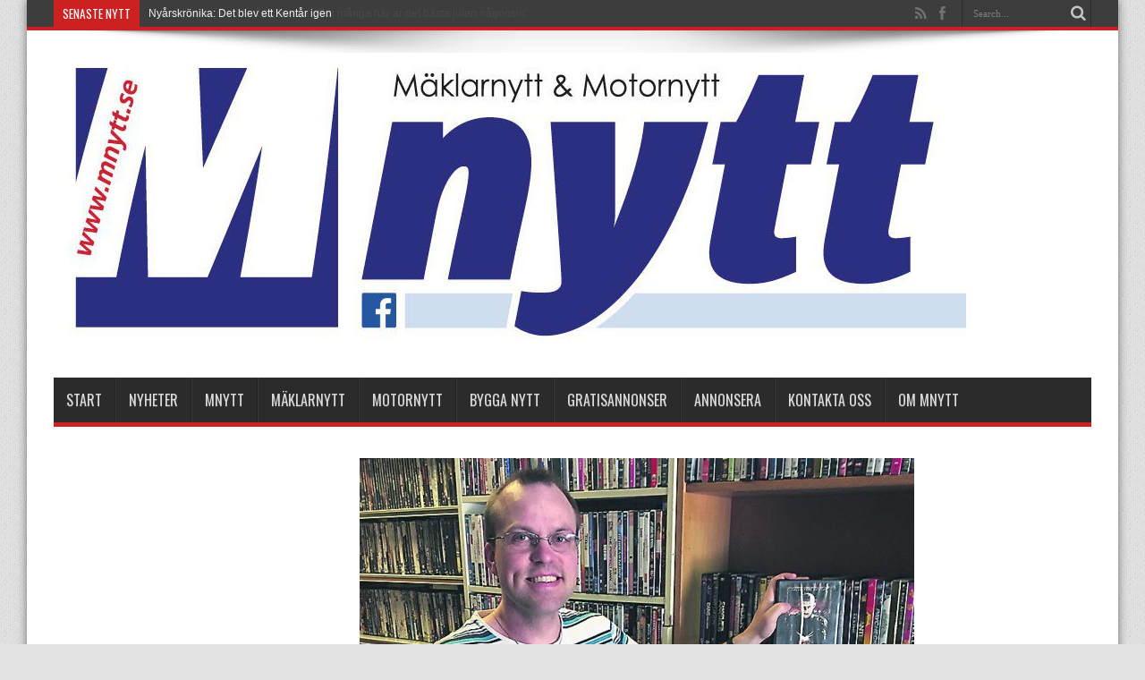

--- FILE ---
content_type: text/html; charset=UTF-8
request_url: https://mnytt.se/2016/06/16/loppishyllan-i-ny-regi/
body_size: 14233
content:
<!DOCTYPE html>
<html lang="sv-SE" prefix="og: http://ogp.me/ns#">
<head>
<meta charset="UTF-8" />
<link rel="profile" href="https://gmpg.org/xfn/11" />
<link rel="pingback" href="https://mnytt.se/xmlrpc.php" />
<meta name='robots' content='index, follow, max-image-preview:large, max-snippet:-1, max-video-preview:-1' />

	<!-- This site is optimized with the Yoast SEO plugin v21.2 - https://yoast.com/wordpress/plugins/seo/ -->
	<title>Loppishyllan i ny regi &#187; mnytt.se</title>
	<link rel="canonical" href="https://mnytt.se/2016/06/16/loppishyllan-i-ny-regi/" />
	<meta property="og:locale" content="sv_SE" />
	<meta property="og:type" content="article" />
	<meta property="og:title" content="Loppishyllan i ny regi &#187; mnytt.se" />
	<meta property="og:description" content="Henrik visar hyllvis med filmer och cd-skivor. Loppishyllan i Karlskoga har tagits över av Henrik Karlsson. Tanken är att verksamheten ska utvecklas vidare samtidigt som alla intresserade får hyra en hyllsektion för att sälja sina saker. Loppishyllan  drevs tidigare av Jan Nilsson som även ägde fastigheten där verksamheten är inrymd.  För ett tag sedan såldes ..." />
	<meta property="og:url" content="https://mnytt.se/2016/06/16/loppishyllan-i-ny-regi/" />
	<meta property="og:site_name" content="mnytt.se" />
	<meta property="article:publisher" content="https://www.facebook.com/mnytt.se/" />
	<meta property="article:published_time" content="2016-06-16T08:43:23+00:00" />
	<meta property="og:image" content="https://mnytt.se/wp-content/uploads/2017/06/IMG_4273-e1466066503431-1.jpg" />
	<meta property="og:image:width" content="786" />
	<meta property="og:image:height" content="422" />
	<meta property="og:image:type" content="image/jpeg" />
	<meta name="author" content="alex" />
	<meta name="twitter:card" content="summary_large_image" />
	<meta name="twitter:label1" content="Skriven av" />
	<meta name="twitter:data1" content="alex" />
	<meta name="twitter:label2" content="Beräknad lästid" />
	<meta name="twitter:data2" content="2 minuter" />
	<script type="application/ld+json" class="yoast-schema-graph">{"@context":"https://schema.org","@graph":[{"@type":"Article","@id":"https://mnytt.se/2016/06/16/loppishyllan-i-ny-regi/#article","isPartOf":{"@id":"https://mnytt.se/2016/06/16/loppishyllan-i-ny-regi/"},"author":{"name":"alex","@id":"https://mnytt.se/#/schema/person/79c43f0e285d4a7a1f7d47674a0eeede"},"headline":"Loppishyllan i ny regi","datePublished":"2016-06-16T08:43:23+00:00","dateModified":"2016-06-16T08:43:23+00:00","mainEntityOfPage":{"@id":"https://mnytt.se/2016/06/16/loppishyllan-i-ny-regi/"},"wordCount":426,"commentCount":0,"publisher":{"@id":"https://mnytt.se/#organization"},"image":{"@id":"https://mnytt.se/2016/06/16/loppishyllan-i-ny-regi/#primaryimage"},"thumbnailUrl":"https://mnytt.se/wp-content/uploads/2017/06/IMG_4273-e1466066503431-1.jpg","articleSection":["Loppisguiden"],"inLanguage":"sv-SE","potentialAction":[{"@type":"CommentAction","name":"Comment","target":["https://mnytt.se/2016/06/16/loppishyllan-i-ny-regi/#respond"]}]},{"@type":"WebPage","@id":"https://mnytt.se/2016/06/16/loppishyllan-i-ny-regi/","url":"https://mnytt.se/2016/06/16/loppishyllan-i-ny-regi/","name":"Loppishyllan i ny regi &#187; mnytt.se","isPartOf":{"@id":"https://mnytt.se/#website"},"primaryImageOfPage":{"@id":"https://mnytt.se/2016/06/16/loppishyllan-i-ny-regi/#primaryimage"},"image":{"@id":"https://mnytt.se/2016/06/16/loppishyllan-i-ny-regi/#primaryimage"},"thumbnailUrl":"https://mnytt.se/wp-content/uploads/2017/06/IMG_4273-e1466066503431-1.jpg","datePublished":"2016-06-16T08:43:23+00:00","dateModified":"2016-06-16T08:43:23+00:00","breadcrumb":{"@id":"https://mnytt.se/2016/06/16/loppishyllan-i-ny-regi/#breadcrumb"},"inLanguage":"sv-SE","potentialAction":[{"@type":"ReadAction","target":["https://mnytt.se/2016/06/16/loppishyllan-i-ny-regi/"]}]},{"@type":"ImageObject","inLanguage":"sv-SE","@id":"https://mnytt.se/2016/06/16/loppishyllan-i-ny-regi/#primaryimage","url":"https://mnytt.se/wp-content/uploads/2017/06/IMG_4273-e1466066503431-1.jpg","contentUrl":"https://mnytt.se/wp-content/uploads/2017/06/IMG_4273-e1466066503431-1.jpg","width":786,"height":422},{"@type":"BreadcrumbList","@id":"https://mnytt.se/2016/06/16/loppishyllan-i-ny-regi/#breadcrumb","itemListElement":[{"@type":"ListItem","position":1,"name":"Home","item":"https://mnytt.se/"},{"@type":"ListItem","position":2,"name":"Loppishyllan i ny regi"}]},{"@type":"WebSite","@id":"https://mnytt.se/#website","url":"https://mnytt.se/","name":"mnytt.se","description":"Mäklarnytt och Motornytt","publisher":{"@id":"https://mnytt.se/#organization"},"potentialAction":[{"@type":"SearchAction","target":{"@type":"EntryPoint","urlTemplate":"https://mnytt.se/?s={search_term_string}"},"query-input":"required name=search_term_string"}],"inLanguage":"sv-SE"},{"@type":"Organization","@id":"https://mnytt.se/#organization","name":"Mäklarnytt & Motornytt","url":"https://mnytt.se/","logo":{"@type":"ImageObject","inLanguage":"sv-SE","@id":"https://mnytt.se/#/schema/logo/image/","url":"https://mnytt.se/wp-content/uploads/2017/06/cropped-cropped-MNYTT_loggo61.jpg","contentUrl":"https://mnytt.se/wp-content/uploads/2017/06/cropped-cropped-MNYTT_loggo61.jpg","width":1020,"height":328,"caption":"Mäklarnytt & Motornytt"},"image":{"@id":"https://mnytt.se/#/schema/logo/image/"},"sameAs":["https://www.facebook.com/mnytt.se/"]},{"@type":"Person","@id":"https://mnytt.se/#/schema/person/79c43f0e285d4a7a1f7d47674a0eeede","name":"alex","image":{"@type":"ImageObject","inLanguage":"sv-SE","@id":"https://mnytt.se/#/schema/person/image/","url":"https://secure.gravatar.com/avatar/76de85f9ba130ca4493dc2bd4b843e63?s=96&d=mm&r=g","contentUrl":"https://secure.gravatar.com/avatar/76de85f9ba130ca4493dc2bd4b843e63?s=96&d=mm&r=g","caption":"alex"}}]}</script>
	<!-- / Yoast SEO plugin. -->


<link rel='dns-prefetch' href='//fonts.googleapis.com' />
<link rel="alternate" type="application/rss+xml" title="mnytt.se &raquo; Webbflöde" href="https://mnytt.se/feed/" />
<link rel="alternate" type="application/rss+xml" title="mnytt.se &raquo; kommentarsflöde" href="https://mnytt.se/comments/feed/" />
<link rel="alternate" type="application/rss+xml" title="mnytt.se &raquo; Loppishyllan i ny regi kommentarsflöde" href="https://mnytt.se/2016/06/16/loppishyllan-i-ny-regi/feed/" />
		<!-- This site uses the Google Analytics by ExactMetrics plugin v7.19 - Using Analytics tracking - https://www.exactmetrics.com/ -->
		<!-- Note: ExactMetrics is not currently configured on this site. The site owner needs to authenticate with Google Analytics in the ExactMetrics settings panel. -->
					<!-- No tracking code set -->
				<!-- / Google Analytics by ExactMetrics -->
		<script type="text/javascript">
window._wpemojiSettings = {"baseUrl":"https:\/\/s.w.org\/images\/core\/emoji\/14.0.0\/72x72\/","ext":".png","svgUrl":"https:\/\/s.w.org\/images\/core\/emoji\/14.0.0\/svg\/","svgExt":".svg","source":{"concatemoji":"https:\/\/mnytt.se\/wp-includes\/js\/wp-emoji-release.min.js"}};
/*! This file is auto-generated */
!function(i,n){var o,s,e;function c(e){try{var t={supportTests:e,timestamp:(new Date).valueOf()};sessionStorage.setItem(o,JSON.stringify(t))}catch(e){}}function p(e,t,n){e.clearRect(0,0,e.canvas.width,e.canvas.height),e.fillText(t,0,0);var t=new Uint32Array(e.getImageData(0,0,e.canvas.width,e.canvas.height).data),r=(e.clearRect(0,0,e.canvas.width,e.canvas.height),e.fillText(n,0,0),new Uint32Array(e.getImageData(0,0,e.canvas.width,e.canvas.height).data));return t.every(function(e,t){return e===r[t]})}function u(e,t,n){switch(t){case"flag":return n(e,"\ud83c\udff3\ufe0f\u200d\u26a7\ufe0f","\ud83c\udff3\ufe0f\u200b\u26a7\ufe0f")?!1:!n(e,"\ud83c\uddfa\ud83c\uddf3","\ud83c\uddfa\u200b\ud83c\uddf3")&&!n(e,"\ud83c\udff4\udb40\udc67\udb40\udc62\udb40\udc65\udb40\udc6e\udb40\udc67\udb40\udc7f","\ud83c\udff4\u200b\udb40\udc67\u200b\udb40\udc62\u200b\udb40\udc65\u200b\udb40\udc6e\u200b\udb40\udc67\u200b\udb40\udc7f");case"emoji":return!n(e,"\ud83e\udef1\ud83c\udffb\u200d\ud83e\udef2\ud83c\udfff","\ud83e\udef1\ud83c\udffb\u200b\ud83e\udef2\ud83c\udfff")}return!1}function f(e,t,n){var r="undefined"!=typeof WorkerGlobalScope&&self instanceof WorkerGlobalScope?new OffscreenCanvas(300,150):i.createElement("canvas"),a=r.getContext("2d",{willReadFrequently:!0}),o=(a.textBaseline="top",a.font="600 32px Arial",{});return e.forEach(function(e){o[e]=t(a,e,n)}),o}function t(e){var t=i.createElement("script");t.src=e,t.defer=!0,i.head.appendChild(t)}"undefined"!=typeof Promise&&(o="wpEmojiSettingsSupports",s=["flag","emoji"],n.supports={everything:!0,everythingExceptFlag:!0},e=new Promise(function(e){i.addEventListener("DOMContentLoaded",e,{once:!0})}),new Promise(function(t){var n=function(){try{var e=JSON.parse(sessionStorage.getItem(o));if("object"==typeof e&&"number"==typeof e.timestamp&&(new Date).valueOf()<e.timestamp+604800&&"object"==typeof e.supportTests)return e.supportTests}catch(e){}return null}();if(!n){if("undefined"!=typeof Worker&&"undefined"!=typeof OffscreenCanvas&&"undefined"!=typeof URL&&URL.createObjectURL&&"undefined"!=typeof Blob)try{var e="postMessage("+f.toString()+"("+[JSON.stringify(s),u.toString(),p.toString()].join(",")+"));",r=new Blob([e],{type:"text/javascript"}),a=new Worker(URL.createObjectURL(r),{name:"wpTestEmojiSupports"});return void(a.onmessage=function(e){c(n=e.data),a.terminate(),t(n)})}catch(e){}c(n=f(s,u,p))}t(n)}).then(function(e){for(var t in e)n.supports[t]=e[t],n.supports.everything=n.supports.everything&&n.supports[t],"flag"!==t&&(n.supports.everythingExceptFlag=n.supports.everythingExceptFlag&&n.supports[t]);n.supports.everythingExceptFlag=n.supports.everythingExceptFlag&&!n.supports.flag,n.DOMReady=!1,n.readyCallback=function(){n.DOMReady=!0}}).then(function(){return e}).then(function(){var e;n.supports.everything||(n.readyCallback(),(e=n.source||{}).concatemoji?t(e.concatemoji):e.wpemoji&&e.twemoji&&(t(e.twemoji),t(e.wpemoji)))}))}((window,document),window._wpemojiSettings);
</script>
<!-- mnytt.se is managing ads with Advanced Ads --><script id="area8-ready">
			window.advanced_ads_ready=function(e,a){a=a||"complete";var d=function(e){return"interactive"===a?"loading"!==e:"complete"===e};d(document.readyState)?e():document.addEventListener("readystatechange",(function(a){d(a.target.readyState)&&e()}),{once:"interactive"===a})},window.advanced_ads_ready_queue=window.advanced_ads_ready_queue||[];		</script>
		<style type="text/css">
img.wp-smiley,
img.emoji {
	display: inline !important;
	border: none !important;
	box-shadow: none !important;
	height: 1em !important;
	width: 1em !important;
	margin: 0 0.07em !important;
	vertical-align: -0.1em !important;
	background: none !important;
	padding: 0 !important;
}
</style>
	<link rel='stylesheet' id='wp-block-library-css' href='https://mnytt.se/wp-includes/css/dist/block-library/style.min.css' type='text/css' media='all' />
<style id='classic-theme-styles-inline-css' type='text/css'>
/*! This file is auto-generated */
.wp-block-button__link{color:#fff;background-color:#32373c;border-radius:9999px;box-shadow:none;text-decoration:none;padding:calc(.667em + 2px) calc(1.333em + 2px);font-size:1.125em}.wp-block-file__button{background:#32373c;color:#fff;text-decoration:none}
</style>
<style id='global-styles-inline-css' type='text/css'>
body{--wp--preset--color--black: #000000;--wp--preset--color--cyan-bluish-gray: #abb8c3;--wp--preset--color--white: #ffffff;--wp--preset--color--pale-pink: #f78da7;--wp--preset--color--vivid-red: #cf2e2e;--wp--preset--color--luminous-vivid-orange: #ff6900;--wp--preset--color--luminous-vivid-amber: #fcb900;--wp--preset--color--light-green-cyan: #7bdcb5;--wp--preset--color--vivid-green-cyan: #00d084;--wp--preset--color--pale-cyan-blue: #8ed1fc;--wp--preset--color--vivid-cyan-blue: #0693e3;--wp--preset--color--vivid-purple: #9b51e0;--wp--preset--gradient--vivid-cyan-blue-to-vivid-purple: linear-gradient(135deg,rgba(6,147,227,1) 0%,rgb(155,81,224) 100%);--wp--preset--gradient--light-green-cyan-to-vivid-green-cyan: linear-gradient(135deg,rgb(122,220,180) 0%,rgb(0,208,130) 100%);--wp--preset--gradient--luminous-vivid-amber-to-luminous-vivid-orange: linear-gradient(135deg,rgba(252,185,0,1) 0%,rgba(255,105,0,1) 100%);--wp--preset--gradient--luminous-vivid-orange-to-vivid-red: linear-gradient(135deg,rgba(255,105,0,1) 0%,rgb(207,46,46) 100%);--wp--preset--gradient--very-light-gray-to-cyan-bluish-gray: linear-gradient(135deg,rgb(238,238,238) 0%,rgb(169,184,195) 100%);--wp--preset--gradient--cool-to-warm-spectrum: linear-gradient(135deg,rgb(74,234,220) 0%,rgb(151,120,209) 20%,rgb(207,42,186) 40%,rgb(238,44,130) 60%,rgb(251,105,98) 80%,rgb(254,248,76) 100%);--wp--preset--gradient--blush-light-purple: linear-gradient(135deg,rgb(255,206,236) 0%,rgb(152,150,240) 100%);--wp--preset--gradient--blush-bordeaux: linear-gradient(135deg,rgb(254,205,165) 0%,rgb(254,45,45) 50%,rgb(107,0,62) 100%);--wp--preset--gradient--luminous-dusk: linear-gradient(135deg,rgb(255,203,112) 0%,rgb(199,81,192) 50%,rgb(65,88,208) 100%);--wp--preset--gradient--pale-ocean: linear-gradient(135deg,rgb(255,245,203) 0%,rgb(182,227,212) 50%,rgb(51,167,181) 100%);--wp--preset--gradient--electric-grass: linear-gradient(135deg,rgb(202,248,128) 0%,rgb(113,206,126) 100%);--wp--preset--gradient--midnight: linear-gradient(135deg,rgb(2,3,129) 0%,rgb(40,116,252) 100%);--wp--preset--font-size--small: 13px;--wp--preset--font-size--medium: 20px;--wp--preset--font-size--large: 36px;--wp--preset--font-size--x-large: 42px;--wp--preset--spacing--20: 0.44rem;--wp--preset--spacing--30: 0.67rem;--wp--preset--spacing--40: 1rem;--wp--preset--spacing--50: 1.5rem;--wp--preset--spacing--60: 2.25rem;--wp--preset--spacing--70: 3.38rem;--wp--preset--spacing--80: 5.06rem;--wp--preset--shadow--natural: 6px 6px 9px rgba(0, 0, 0, 0.2);--wp--preset--shadow--deep: 12px 12px 50px rgba(0, 0, 0, 0.4);--wp--preset--shadow--sharp: 6px 6px 0px rgba(0, 0, 0, 0.2);--wp--preset--shadow--outlined: 6px 6px 0px -3px rgba(255, 255, 255, 1), 6px 6px rgba(0, 0, 0, 1);--wp--preset--shadow--crisp: 6px 6px 0px rgba(0, 0, 0, 1);}:where(.is-layout-flex){gap: 0.5em;}:where(.is-layout-grid){gap: 0.5em;}body .is-layout-flow > .alignleft{float: left;margin-inline-start: 0;margin-inline-end: 2em;}body .is-layout-flow > .alignright{float: right;margin-inline-start: 2em;margin-inline-end: 0;}body .is-layout-flow > .aligncenter{margin-left: auto !important;margin-right: auto !important;}body .is-layout-constrained > .alignleft{float: left;margin-inline-start: 0;margin-inline-end: 2em;}body .is-layout-constrained > .alignright{float: right;margin-inline-start: 2em;margin-inline-end: 0;}body .is-layout-constrained > .aligncenter{margin-left: auto !important;margin-right: auto !important;}body .is-layout-constrained > :where(:not(.alignleft):not(.alignright):not(.alignfull)){max-width: var(--wp--style--global--content-size);margin-left: auto !important;margin-right: auto !important;}body .is-layout-constrained > .alignwide{max-width: var(--wp--style--global--wide-size);}body .is-layout-flex{display: flex;}body .is-layout-flex{flex-wrap: wrap;align-items: center;}body .is-layout-flex > *{margin: 0;}body .is-layout-grid{display: grid;}body .is-layout-grid > *{margin: 0;}:where(.wp-block-columns.is-layout-flex){gap: 2em;}:where(.wp-block-columns.is-layout-grid){gap: 2em;}:where(.wp-block-post-template.is-layout-flex){gap: 1.25em;}:where(.wp-block-post-template.is-layout-grid){gap: 1.25em;}.has-black-color{color: var(--wp--preset--color--black) !important;}.has-cyan-bluish-gray-color{color: var(--wp--preset--color--cyan-bluish-gray) !important;}.has-white-color{color: var(--wp--preset--color--white) !important;}.has-pale-pink-color{color: var(--wp--preset--color--pale-pink) !important;}.has-vivid-red-color{color: var(--wp--preset--color--vivid-red) !important;}.has-luminous-vivid-orange-color{color: var(--wp--preset--color--luminous-vivid-orange) !important;}.has-luminous-vivid-amber-color{color: var(--wp--preset--color--luminous-vivid-amber) !important;}.has-light-green-cyan-color{color: var(--wp--preset--color--light-green-cyan) !important;}.has-vivid-green-cyan-color{color: var(--wp--preset--color--vivid-green-cyan) !important;}.has-pale-cyan-blue-color{color: var(--wp--preset--color--pale-cyan-blue) !important;}.has-vivid-cyan-blue-color{color: var(--wp--preset--color--vivid-cyan-blue) !important;}.has-vivid-purple-color{color: var(--wp--preset--color--vivid-purple) !important;}.has-black-background-color{background-color: var(--wp--preset--color--black) !important;}.has-cyan-bluish-gray-background-color{background-color: var(--wp--preset--color--cyan-bluish-gray) !important;}.has-white-background-color{background-color: var(--wp--preset--color--white) !important;}.has-pale-pink-background-color{background-color: var(--wp--preset--color--pale-pink) !important;}.has-vivid-red-background-color{background-color: var(--wp--preset--color--vivid-red) !important;}.has-luminous-vivid-orange-background-color{background-color: var(--wp--preset--color--luminous-vivid-orange) !important;}.has-luminous-vivid-amber-background-color{background-color: var(--wp--preset--color--luminous-vivid-amber) !important;}.has-light-green-cyan-background-color{background-color: var(--wp--preset--color--light-green-cyan) !important;}.has-vivid-green-cyan-background-color{background-color: var(--wp--preset--color--vivid-green-cyan) !important;}.has-pale-cyan-blue-background-color{background-color: var(--wp--preset--color--pale-cyan-blue) !important;}.has-vivid-cyan-blue-background-color{background-color: var(--wp--preset--color--vivid-cyan-blue) !important;}.has-vivid-purple-background-color{background-color: var(--wp--preset--color--vivid-purple) !important;}.has-black-border-color{border-color: var(--wp--preset--color--black) !important;}.has-cyan-bluish-gray-border-color{border-color: var(--wp--preset--color--cyan-bluish-gray) !important;}.has-white-border-color{border-color: var(--wp--preset--color--white) !important;}.has-pale-pink-border-color{border-color: var(--wp--preset--color--pale-pink) !important;}.has-vivid-red-border-color{border-color: var(--wp--preset--color--vivid-red) !important;}.has-luminous-vivid-orange-border-color{border-color: var(--wp--preset--color--luminous-vivid-orange) !important;}.has-luminous-vivid-amber-border-color{border-color: var(--wp--preset--color--luminous-vivid-amber) !important;}.has-light-green-cyan-border-color{border-color: var(--wp--preset--color--light-green-cyan) !important;}.has-vivid-green-cyan-border-color{border-color: var(--wp--preset--color--vivid-green-cyan) !important;}.has-pale-cyan-blue-border-color{border-color: var(--wp--preset--color--pale-cyan-blue) !important;}.has-vivid-cyan-blue-border-color{border-color: var(--wp--preset--color--vivid-cyan-blue) !important;}.has-vivid-purple-border-color{border-color: var(--wp--preset--color--vivid-purple) !important;}.has-vivid-cyan-blue-to-vivid-purple-gradient-background{background: var(--wp--preset--gradient--vivid-cyan-blue-to-vivid-purple) !important;}.has-light-green-cyan-to-vivid-green-cyan-gradient-background{background: var(--wp--preset--gradient--light-green-cyan-to-vivid-green-cyan) !important;}.has-luminous-vivid-amber-to-luminous-vivid-orange-gradient-background{background: var(--wp--preset--gradient--luminous-vivid-amber-to-luminous-vivid-orange) !important;}.has-luminous-vivid-orange-to-vivid-red-gradient-background{background: var(--wp--preset--gradient--luminous-vivid-orange-to-vivid-red) !important;}.has-very-light-gray-to-cyan-bluish-gray-gradient-background{background: var(--wp--preset--gradient--very-light-gray-to-cyan-bluish-gray) !important;}.has-cool-to-warm-spectrum-gradient-background{background: var(--wp--preset--gradient--cool-to-warm-spectrum) !important;}.has-blush-light-purple-gradient-background{background: var(--wp--preset--gradient--blush-light-purple) !important;}.has-blush-bordeaux-gradient-background{background: var(--wp--preset--gradient--blush-bordeaux) !important;}.has-luminous-dusk-gradient-background{background: var(--wp--preset--gradient--luminous-dusk) !important;}.has-pale-ocean-gradient-background{background: var(--wp--preset--gradient--pale-ocean) !important;}.has-electric-grass-gradient-background{background: var(--wp--preset--gradient--electric-grass) !important;}.has-midnight-gradient-background{background: var(--wp--preset--gradient--midnight) !important;}.has-small-font-size{font-size: var(--wp--preset--font-size--small) !important;}.has-medium-font-size{font-size: var(--wp--preset--font-size--medium) !important;}.has-large-font-size{font-size: var(--wp--preset--font-size--large) !important;}.has-x-large-font-size{font-size: var(--wp--preset--font-size--x-large) !important;}
.wp-block-navigation a:where(:not(.wp-element-button)){color: inherit;}
:where(.wp-block-post-template.is-layout-flex){gap: 1.25em;}:where(.wp-block-post-template.is-layout-grid){gap: 1.25em;}
:where(.wp-block-columns.is-layout-flex){gap: 2em;}:where(.wp-block-columns.is-layout-grid){gap: 2em;}
.wp-block-pullquote{font-size: 1.5em;line-height: 1.6;}
</style>
<link rel='stylesheet' id='SFSImainCss-css' href='https://mnytt.se/wp-content/plugins/ultimate-social-media-icons/css/sfsi-style.css' type='text/css' media='all' />
<link rel='stylesheet' id='wpcloudy-css' href='https://mnytt.se/wp-content/plugins/wp-cloudy/css/wpcloudy.min.css' type='text/css' media='all' />
<link rel='stylesheet' id='tie-style-css' href='https://mnytt.se/wp-content/themes/jarida/style.css' type='text/css' media='all' />
<link rel='stylesheet' id='Oswald-css' href='https://fonts.googleapis.com/css?family=Oswald%3Aregular%2C700&#038;subset=latin%2Clatin-ext' type='text/css' media='all' />
<script type='text/javascript' src='https://mnytt.se/wp-includes/js/jquery/jquery.min.js' id='jquery-core-js'></script>
<script type='text/javascript' src='https://mnytt.se/wp-includes/js/jquery/jquery-migrate.min.js' id='jquery-migrate-js'></script>
<script type='text/javascript' id='advanced-ads-advanced-js-js-extra'>
/* <![CDATA[ */
var advads_options = {"blog_id":"1","privacy":{"enabled":false,"state":"not_needed"}};
/* ]]> */
</script>
<script type='text/javascript' src='https://mnytt.se/wp-content/plugins/advanced-ads/public/assets/js/advanced.min.js' id='advanced-ads-advanced-js-js'></script>
<link rel="https://api.w.org/" href="https://mnytt.se/wp-json/" /><link rel="alternate" type="application/json" href="https://mnytt.se/wp-json/wp/v2/posts/3608" /><link rel="EditURI" type="application/rsd+xml" title="RSD" href="https://mnytt.se/xmlrpc.php?rsd" />
<link rel="alternate" type="application/json+oembed" href="https://mnytt.se/wp-json/oembed/1.0/embed?url=https%3A%2F%2Fmnytt.se%2F2016%2F06%2F16%2Floppishyllan-i-ny-regi%2F" />
<link rel="alternate" type="text/xml+oembed" href="https://mnytt.se/wp-json/oembed/1.0/embed?url=https%3A%2F%2Fmnytt.se%2F2016%2F06%2F16%2Floppishyllan-i-ny-regi%2F&#038;format=xml" />
<meta name="follow.[base64]" content="RFBVVCzJCNZcPyWawL3w"/><script type="text/javascript">
		var advadsCfpQueue = [];
		var advadsCfpAd = function( adID ){
			if ( 'undefined' == typeof advadsProCfp ) { advadsCfpQueue.push( adID ) } else { advadsProCfp.addElement( adID ) }
		};
		</script>
		<link rel="shortcut icon" href="https://mnytt.se/wp-content/uploads/2017/06/favicon.ico" title="Favicon" /><!--[if IE]>
<script type="text/javascript">jQuery(document).ready(function (){ jQuery(".menu-item").has("ul").children("a").attr("aria-haspopup", "true");});</script>
<![endif]-->
<!--[if lt IE 9]>
<script src="https://mnytt.se/wp-content/themes/jarida/js/html5.js"></script>
<script src="https://mnytt.se/wp-content/themes/jarida/js/selectivizr-min.js"></script>
<![endif]-->
<!--[if IE 8]>
<link rel="stylesheet" type="text/css" media="all" href="https://mnytt.se/wp-content/themes/jarida/css/ie8.css" />
<![endif]-->
<meta http-equiv="X-UA-Compatible" content="IE=edge,chrome=1" />
<meta name="viewport" content="width=device-width, initial-scale=1, maximum-scale=1, user-scalable=no" />
<style type="text/css" media="screen">

body {
 background-color: #e3e3e3 !important;  background-image : url(https://mnytt.se/wp-content/themes/jarida/images/patterns/body-bg1.png);background-position: top center;
}
		#main-nav ul li.current-menu-item a,
	#main-nav ul li.current-menu-item a:hover,
	#main-nav ul li.current-menu-parent a,
	#main-nav ul li.current-menu-parent a:hover,
	#main-nav ul li.current-page-ancestor a,
	#main-nav ul li.current-page-ancestor a:hover,
	.pagination span.current,
	.ei-slider-thumbs li.ei-slider-element,
	.breaking-news span,
	.ei-title h2,h2.cat-box-title,
	a.more-link,.scroll-nav a,
	.flex-direction-nav a,
	.tagcloud a:hover,
	#tabbed-widget ul.tabs li.active a,
	.slider-caption h2, .full-width .content .slider-caption h2,
	.review-percentage .review-item span span,.review-final-score,
	.woocommerce span.onsale, .woocommerce-page span.onsale ,
	.woocommerce .widget_price_filter .ui-slider .ui-slider-handle, .woocommerce-page .widget_price_filter .ui-slider .ui-slider-handle,
	.button,a.button,#main-content input[type="submit"],#main-content input[type="submit"]:focus, span.onsale,
	.mejs-container .mejs-controls .mejs-time-rail .mejs-time-current,
	#reading-position-indicator {
		background-color:#cd2121 !important;
	}
	::-webkit-scrollbar-thumb{background-color:#cd2121 !important;}
	#main-nav,.top-nav {border-bottom-color: #cd2121;}
	.cat-box , .footer-bottom .container{border-top-color: #cd2121;}
a {
	color: #333333;	}
a:hover {
	color: #000000;	}
::-moz-selection { background: #595959;}
::selection { background: #595959; }
.top-nav, .top-nav ul ul {background-color:#3d3d3d;}
.top-nav ul li a , .top-nav ul ul a {
	color: #fcfcfc !important;	text-shadow: 0 1px 1px #3d3d3d !important;}
.top-nav ul li a:hover, .top-nav ul li:hover > a, .top-nav ul :hover > a , .top-nav ul li.current-menu-item a  {
	color: #ededed !important;	text-shadow: 0 1px 1px #595959 !important;}
#main-nav, #main-nav ul ul, #main-nav ul li.mega-menu .mega-menu-block {background-color:#2b2b2b !important;;}
#main-nav ul li a , #main-nav ul ul a , #main-nav ul.sub-menu a {
	color: #dbdbdb !important;	text-shadow: 0 1px 1px #474747 !important;}
#main-nav ul li a:hover, #main-nav ul li:hover > a, #main-nav ul :hover > a , #main-nav  ul ul li:hover > a, #main-nav  ul ul :hover > a  {
	color: #ffffff !important;	text-shadow: 0 1px 1px #000000 !important;}
#main-nav ul li.current-menu-item a  {
	color: #ffffff !important;	text-shadow: 0 1px 1px #000000 !important;}

.page-title {
display: none;
}

</style>

<meta name="generator" content="Elementor 3.16.4; features: e_dom_optimization, e_optimized_assets_loading, e_optimized_css_loading, e_font_icon_svg, additional_custom_breakpoints; settings: css_print_method-external, google_font-enabled, font_display-auto">
</head>
<body data-rsssl=1 id="top" class="post-template-default single single-post postid-3608 single-format-standard sfsi_actvite_theme_default elementor-default elementor-kit-13998 aa-prefix-area8-">
	<div class="background-cover"></div>
	<div class="wrapper animated">
				<div class="top-nav fade-in animated1 head_brnews">
			<div class="container">
				<div class="search-block">
					<form method="get" id="searchform" action="https://mnytt.se/">
						<button class="search-button" type="submit" value="Search"></button>
						<input type="text" id="s" name="s" value="Search..." onfocus="if (this.value == 'Search...') {this.value = '';}" onblur="if (this.value == '') {this.value = 'Search...';}"  />
					</form>
				</div><!-- .search-block /-->
						<div class="social-icons icon_flat">
		<a class="tooldown" title="Rss" href="https://mnytt.se/feed/" target="_blank"><i class="tieicon-rss"></i></a><a class="tooldown" title="Facebook" href="https://www.facebook.com/MNytt-östra-Värmlands-största-mäklar-och-motortidning-239236126114215" target="_blank"><i class="tieicon-facebook"></i></a>	</div>


					
	<div class="breaking-news">
		<span>Senaste nytt</span>
				
					<ul>
							<li><a href="https://mnytt.se/2025/12/29/nyarskronika-det-blev-ett-kentar-igen/" title="Nyårskrönika: Det blev ett Kentår igen">Nyårskrönika: Det blev ett Kentår igen</a></li>
							<li><a href="https://mnytt.se/2025/12/11/kvinnojouren-redo-for-hogtiderna-for-manga-har-ar-det-basta-julen-nagonsin/" title="Kvinnojouren redo för högtiderna: ”För många här är det bästa julen någonsin”">Kvinnojouren redo för högtiderna: ”För många här är det bästa julen någonsin”</a></li>
							<li><a href="https://mnytt.se/2025/12/11/hoppas-hitta-ratt-person-for-att-driva-roser-plat-vidarefinns-stor-potential/" title="Hoppas hitta rätt person för att driva Roser &#038; Plåt vidare:&#8221;Finns stor potential&#8221;">Hoppas hitta rätt person för att driva Roser &#038; Plåt vidare:&#8221;Finns stor potential&#8221;</a></li>
							<li><a href="https://mnytt.se/2025/12/10/juletid-ar-biotid/" title="Juletid är biotid">Juletid är biotid</a></li>
							<li><a href="https://mnytt.se/2025/12/10/valbesokt-nar-pmu-firade-20-ar-i-straningstorp/" title="Välbesökt när PMU firade 20 år i Stråningstorp">Välbesökt när PMU firade 20 år i Stråningstorp</a></li>
							<li><a href="https://mnytt.se/2025/12/10/popular-och-efterfragad-nostalgivisning-aterkommer/" title="Populär och efterfrågad nostalgivisning återkommer">Populär och efterfrågad nostalgivisning återkommer</a></li>
							<li><a href="https://mnytt.se/2025/12/10/leksaker-for-alla-aldrar-pa-go-banana/" title="Leksaker för alla åldrar på Go Banana">Leksaker för alla åldrar på Go Banana</a></li>
							<li><a href="https://mnytt.se/2025/12/10/en-explosiv-historia/" title="En explosiv historia">En explosiv historia</a></li>
						</ul>
					
						<script type="text/javascript">
			jQuery(document).ready(function(){
								jQuery('.breaking-news ul').innerfade({animationtype: 'fade', speed: 750 , timeout: 3500});
							});
		</script>
	</div> <!-- .breaking-news -->				
			</div>
		</div><!-- .top-menu /-->
		
		<div class="container">
		<header id="theme-header">
		<div class="header-content fade-in animated1">
			<div class="logo">
			<h2>								<a title="mnytt.se" href="https://mnytt.se/">
					<img src="https://mnytt.se/wp-content/uploads/2017/06/cropped-cropped-MNYTT_loggo61-1.jpg" alt="mnytt.se" /><strong>mnytt.se Mäklarnytt och Motornytt</strong>
				</a>
			</h2>			</div><!-- .logo /-->
<script type="text/javascript">
jQuery(document).ready(function($) {
	var retina = window.devicePixelRatio > 1 ? true : false;
	if(retina) {
       	jQuery('#theme-header .logo img').attr('src', 'https://mnytt.se/wp-content/uploads/2017/06/cropped-cropped-MNYTT_loggo61-1.jpg');
       	jQuery('#theme-header .logo img').attr('width', '120px');
       	jQuery('#theme-header .logo img').attr('height', '120px');
	}
});
</script>
						<div class="clear"></div>
		</div>
									<nav id="main-nav" class="fade-in animated2 fixed-enabled">
				<div class="container">
				<div class="main-menu"><ul id="menu-huvudmeny" class="menu"><li id="menu-item-5482" class="menu-item  menu-item-type-custom  menu-item-object-custom  menu-item-home"><a href="https://mnytt.se/">Start</a></li>
<li id="menu-item-5485" class="menu-item  menu-item-type-taxonomy  menu-item-object-category"><a href="https://mnytt.se/category/nyheter/">nyheter</a></li>
<li id="menu-item-5483" class="menu-item  menu-item-type-taxonomy  menu-item-object-category"><a href="https://mnytt.se/category/mnytt/">Mnytt</a></li>
<li id="menu-item-5486" class="menu-item  menu-item-type-taxonomy  menu-item-object-category"><a href="https://mnytt.se/category/maklarnytt/">Mäklarnytt</a></li>
<li id="menu-item-5484" class="menu-item  menu-item-type-taxonomy  menu-item-object-category"><a href="https://mnytt.se/category/motornytt/">Motornytt</a></li>
<li id="menu-item-5487" class="menu-item  menu-item-type-taxonomy  menu-item-object-category"><a href="https://mnytt.se/category/bygga-nytt/">Bygga Nytt</a></li>
<li id="menu-item-24309" class="menu-item  menu-item-type-post_type  menu-item-object-page"><a href="https://mnytt.se/gratisannonser/">Gratisannonser</a></li>
<li id="menu-item-24308" class="menu-item  menu-item-type-post_type  menu-item-object-page"><a href="https://mnytt.se/annonsera/">Annonsera</a></li>
<li id="menu-item-24311" class="menu-item  menu-item-type-post_type  menu-item-object-page"><a href="https://mnytt.se/kontakta-oss/">Kontakta oss</a></li>
<li id="menu-item-24310" class="menu-item  menu-item-type-post_type  menu-item-object-page"><a href="https://mnytt.se/om-mnytt/">Om Mnytt</a></li>
</ul></div>				</div>
			</nav><!-- .main-nav /-->
		</header><!-- #header /-->

	<div id="main-content" class="container fade-in animated3 sidebar-narrow-right">
<div class="content-wrap">
	<div class="content">
		
		
		
		
		<article id="the-post" class="post-listing post-3608 post type-post status-publish format-standard has-post-thumbnail hentry category-loppisguiden">
					<div class="single-post-thumb">
			 <img width="620" height="330" src="https://mnytt.se/wp-content/uploads/2017/06/IMG_4273-e1466066503431-1-620x330.jpg" class="attachment-slider size-slider wp-post-image" alt="" decoding="async" fetchpriority="high" srcset="https://mnytt.se/wp-content/uploads/2017/06/IMG_4273-e1466066503431-1-620x330.jpg 620w, https://mnytt.se/wp-content/uploads/2017/06/IMG_4273-e1466066503431-1-300x160.jpg 300w" sizes="(max-width: 620px) 100vw, 620px" />		</div>
		

			<div class="post-inner">
				<h1 class="name post-title entry-title" itemprop="itemReviewed" itemscope itemtype="http://schema.org/Thing"><span itemprop="name">Loppishyllan i ny regi</span></h1>

						
<p class="post-meta">
	
	
		
	 <span class="tie-date">16 juni, 2016</span>	
<span class="post-views">2,363 Views</span> </p>
<div class="clear"></div>
				<div class="entry">
					
					<blockquote><p><i>Henrik visar hyllvis med filmer och cd-skivor.</i></p></blockquote>
<p><b>Loppishyllan i Karlskoga har tagits över av Henrik Karlsson. Tanken är att verksamheten ska utvecklas vidare samtidigt som alla intresserade får hyra en hyllsektion för att sälja sina saker.</b></p>
<p>Loppishyllan  drevs tidigare av Jan Nilsson som även ägde fastigheten där verksamheten är inrymd.  För ett tag sedan såldes huset och Jan bestämde sig även för att sluta med loppisverksamheten. Nu blev lösningen istället att Henrik Karlsson tog över rörelsen. Henrik har tidigare hjälpt till med Loppishyllan i ett och ett halvt år och han är därför väl förtrogen med verksamheten.</p>
<p><img decoding="async" class="alignleft size-medium wp-image-7384" src="https://www.mnytt.se/wp-content/uploads/2016/06/IMG_4273-225x300.jpg" alt="IMG_4273" width="225" height="300" />Henrik är tidigare utbildad undersköterska, har arbetat som fritidsledare och därefter som kablagemontör på ett företag. Han är även en känd bowlingspelare och har spelat sedan han var tolv år. Arbetet med kablagemonteringen tog dock slut.<br />
– Jag blev arbetslös men jag klarade inte av att gå hemma och inte göra något. Eftersom jag var intresserad av vinylskivor och dvd-filmer gick jag en dag till Loppishyllan för att se vad de hade. Det slutade med att jag frågade om jag fick vara där och hjälpa till och det fick jag, berättar Henrik.<br />
Den nya ägaren av fastigheten har satsat på att rusta upp huset och röja upp buskagen på tomten vilket gör att Loppishyllans lokaler numera syns mycket bättre. Husets balkonger ska också glasas in och utomhus ska en ny uteplats byggas med en grillplats.</p>
<blockquote><p><i>Så ser hyllsektionerna ut. </i><i>Exempel på vad man kan fynda, gamla skrivmaskiner, vapen antika karamellburkar samt vinyl</i><i>skivor.  </i></p></blockquote>
<p><img decoding="async" class="alignleft size-medium wp-image-7386" src="https://www.mnytt.se/wp-content/uploads/2016/06/IMG_4283-225x300.jpg" alt="IMG_4283" width="225" height="300" /> <img decoding="async" loading="lazy" class="alignleft size-medium wp-image-7385" src="https://www.mnytt.se/wp-content/uploads/2016/06/IMG_4281-282x211.jpg" alt="IMG_4281" width="282" height="211" /></p>
<p>&nbsp;</p>
<p>&nbsp;</p>
<p>&nbsp;</p>
<p>&nbsp;</p>
<p>&nbsp;</p>
<p>&nbsp;</p>
<p>Henrik tog över Loppishyllan i egen regi den 2 juni och han ska nu ändra om i lokalerna så att det blir lättare för kunderna att ta sig fram i gångarna och lokalen handikappanpassas också för att rullstolsbundna och barnvagnar ska kunna ta sig fram.<br />
Henrik kommer att fortsätta att satsa på sitt stora intresse med vinylskivor och DVD-filmer. Själv har han för övrigt runt 4 000 vinylskivor.<br />
De som vill kan hyra en hyllsektion och sälja sina egna loppissaker. Det kostar trehundra kronor för tjugofyra öppetdagar. Någon provision tar Henrik inte utöver beloppet för hyllhyran.<br />
Henrik tänker nu satsa på Loppishyllan och har en treårsplan och går det bra är tanken att fortsätta med rullande treårsperioder.</p>
<p><i>av Björn Hallin</i></p>
<div class='sfsiaftrpstwpr'><div class='sfsi_responsive_icons sfsi-mouseOver-effect sfsi-mouseOver-effect-fade_in' style='display:block;margin-top:0px; margin-bottom: 0px; width:100%' data-icon-width-type='Fixed icon width' data-icon-width-size='160' data-edge-type='Round' data-edge-radius='5'  ><div class='sfsi_icons_container sfsi_responsive_without_counter_icons sfsi_small_button_container sfsi_icons_container_box_fixed_container ' style='width:auto; text-align:center;' ><a target='_blank' href='https://www.facebook.com/sharer/sharer.php?u=https%3A%2F%2Fmnytt.se%2F2016%2F06%2F16%2Floppishyllan-i-ny-regi%2F' style='display:inline-flex;text-align:center;margin-left:10px; ' class=sfsi_responsive_fixed_width ><div class='sfsi_responsive_icon_item_container sfsi_responsive_icon_facebook_container sfsi_small_button sfsi_responsive_icon_gradient sfsi_centered_icon' style=' border-radius:5px; width:160px; ' ><img style='max-height: 25px;display:unset;margin:0' class='sfsi_wicon' alt='facebook' src='https://mnytt.se/wp-content/plugins/ultimate-social-media-icons/images/responsive-icon/facebook.svg'><span style='color:#fff'>Dela på Facebook</span></div></a><a target='_blank' href='https://twitter.com/intent/tweet?text=Hey%2C+check+out+this+cool+site+I+found%3A+www.yourname.com+%23Topic+via%40my_twitter_name&url=https%3A%2F%2Fmnytt.se%2F2016%2F06%2F16%2Floppishyllan-i-ny-regi%2F' style='display:inline-flex;text-align:center;margin-left:10px; ' class=sfsi_responsive_fixed_width ><div class='sfsi_responsive_icon_item_container sfsi_responsive_icon_twitter_container sfsi_small_button sfsi_responsive_icon_gradient sfsi_centered_icon' style=' border-radius:5px; width:160px; ' ><img style='max-height: 25px;display:unset;margin:0' class='sfsi_wicon' alt='Twitter' src='https://mnytt.se/wp-content/plugins/ultimate-social-media-icons/images/responsive-icon/Twitter.svg'><span style='color:#fff'>Twittra</span></div></a><a target='_blank' href='https://api.follow.it/widgets/icon/[base64]/OA==/' style='display:inline-flex;text-align:center;margin-left:10px; ' class=sfsi_responsive_fixed_width ><div class='sfsi_responsive_icon_item_container sfsi_responsive_icon_follow_container sfsi_small_button sfsi_responsive_icon_gradient sfsi_centered_icon' style=' border-radius:5px; width:160px; ' ><img style='max-height: 25px;display:unset;margin:0' class='sfsi_wicon' alt='Follow' src='https://mnytt.se/wp-content/plugins/ultimate-social-media-icons/images/responsive-icon/Follow.png'><span style='color:#fff'>E-post</span></div></a></div></div></div><!--end responsive_icons-->					
					
									</div><!-- .entry /-->
								<span style="display:none" class="updated">2016-06-16</span>
								<div style="display:none" class="vcard author" itemprop="author" itemscope itemtype="http://schema.org/Person"><strong class="fn" itemprop="name"><a href="https://mnytt.se/author/alex/" title="Inlägg av alex" rel="author">alex</a></strong></div>
				
				
			</div><!-- .post-inner -->
		</article><!-- .post-listing -->
		

		
		
		
			<section id="related_posts">
		<div class="block-head">
			<h3>Liknande artiklar</h3><div class="stripe-line"></div>
		</div>
		<div class="post-listing">
						<div class="related-item">
							
				<div class="post-thumbnail">
					<a href="https://mnytt.se/2025/08/27/gott-och-blandat-pa-loppishyllan/" title="Permalink to Gott och blandat på Loppishyllan" rel="bookmark">
						<img width="300" height="160" src="https://mnytt.se/wp-content/uploads/2025/06/IMG_5654-300x160.jpg" class="attachment-tie-large size-tie-large wp-post-image" alt="" decoding="async" loading="lazy" srcset="https://mnytt.se/wp-content/uploads/2025/06/IMG_5654-300x160.jpg 300w, https://mnytt.se/wp-content/uploads/2025/06/IMG_5654-620x330.jpg 620w" sizes="(max-width: 300px) 100vw, 300px" />											</a>
				</div><!-- post-thumbnail /-->
							
				<h3><a href="https://mnytt.se/2025/08/27/gott-och-blandat-pa-loppishyllan/" title="Permalink to Gott och blandat på Loppishyllan" rel="bookmark">Gott och blandat på Loppishyllan</a></h3>
				<p class="post-meta"><span class="tie-date">27 augusti, 2025</span></p>
			</div>
						<div class="related-item">
							
				<div class="post-thumbnail">
					<a href="https://mnytt.se/2025/03/11/ny-butikschef-siktar-pa-att-fortsatta-utveckla-pmu-second-hand/" title="Permalink to Ny butikschef siktar på att fortsätta utveckla PMU Second Hand" rel="bookmark">
						<img width="300" height="160" src="https://mnytt.se/wp-content/uploads/2025/03/IMG_4807-kopia-300x160.jpg" class="attachment-tie-large size-tie-large wp-post-image" alt="" decoding="async" loading="lazy" srcset="https://mnytt.se/wp-content/uploads/2025/03/IMG_4807-kopia-300x160.jpg 300w, https://mnytt.se/wp-content/uploads/2025/03/IMG_4807-kopia-620x330.jpg 620w" sizes="(max-width: 300px) 100vw, 300px" />											</a>
				</div><!-- post-thumbnail /-->
							
				<h3><a href="https://mnytt.se/2025/03/11/ny-butikschef-siktar-pa-att-fortsatta-utveckla-pmu-second-hand/" title="Permalink to Ny butikschef siktar på att fortsätta utveckla PMU Second Hand" rel="bookmark">Ny butikschef siktar på att fortsätta utveckla PMU Second Hand</a></h3>
				<p class="post-meta"><span class="tie-date">11 mars, 2025</span></p>
			</div>
						<div class="related-item">
							
				<div class="post-thumbnail">
					<a href="https://mnytt.se/2024/12/12/fyndboa-mer-an-en-loppis/" title="Permalink to Fyndboa – mer än en loppis" rel="bookmark">
						<img width="300" height="160" src="https://mnytt.se/wp-content/uploads/2024/12/IMG_4348-kopia-300x160.jpg" class="attachment-tie-large size-tie-large wp-post-image" alt="" decoding="async" loading="lazy" srcset="https://mnytt.se/wp-content/uploads/2024/12/IMG_4348-kopia-300x160.jpg 300w, https://mnytt.se/wp-content/uploads/2024/12/IMG_4348-kopia-620x330.jpg 620w" sizes="(max-width: 300px) 100vw, 300px" />											</a>
				</div><!-- post-thumbnail /-->
							
				<h3><a href="https://mnytt.se/2024/12/12/fyndboa-mer-an-en-loppis/" title="Permalink to Fyndboa – mer än en loppis" rel="bookmark">Fyndboa – mer än en loppis</a></h3>
				<p class="post-meta"><span class="tie-date">12 december, 2024</span></p>
			</div>
						<div class="clear"></div>
		</div>
	</section>
	
		
				<div id="comments">



	<div id="respond" class="comment-respond">
		<h3 id="reply-title" class="comment-reply-title">Leave a Reply <small><a rel="nofollow" id="cancel-comment-reply-link" href="/2016/06/16/loppishyllan-i-ny-regi/#respond" style="display:none;">Cancel reply</a></small></h3><p class="must-log-in">You must be <a href="https://mnytt.se/wp-login.php?redirect_to=https%3A%2F%2Fmnytt.se%2F2016%2F06%2F16%2Floppishyllan-i-ny-regi%2F">logged in</a> to post a comment.</p>	</div><!-- #respond -->
	
</div><!-- #comments -->

	</div><!-- .content -->
<aside class="sidebar-narrow">
</aside>
</div> <!-- .content-wrap -->
<aside class="sidebar">
</aside>
<div class="clear"></div>		<div class="clear"></div>
	</div><!-- .container /-->

		</div><!-- .container -->

	<footer id="theme-footer" class="fade-in animated4">
	<div id="footer-widget-area" class="footer-3c container">

	
	

	
	
	</div><!-- #footer-widget-area -->
	<div class="clear"></div>
</footer><!-- .Footer /-->
	<div class="clear"></div>
	<div class="footer-bottom fade-in animated4">
		<div class="container">
						<div class="alignleft">
			Hemsidan skapad av <a href="https://www.area81.se">Area81.se</a>			</div>
		</div><!-- .Container -->
	</div><!-- .Footer bottom -->

</div><!-- .Wrapper -->
	<div id="topcontrol" class="tieicon-up-open" title="Scroll To Top"></div>
<div id="fb-root"></div>
			<!--facebook like and share js -->
			<div id="fb-root"></div>
			<script>
				(function(d, s, id) {
					var js, fjs = d.getElementsByTagName(s)[0];
					if (d.getElementById(id)) return;
					js = d.createElement(s);
					js.id = id;
					js.src = "//connect.facebook.net/en_US/sdk.js#xfbml=1&version=v2.5";
					fjs.parentNode.insertBefore(js, fjs);
				}(document, 'script', 'facebook-jssdk'));
			</script>
		<script>
window.addEventListener('sfsi_functions_loaded', function() {
    if (typeof sfsi_responsive_toggle == 'function') {
        sfsi_responsive_toggle(0);
        // console.log('sfsi_responsive_toggle');

    }
})
</script>
    <script>
        window.addEventListener('sfsi_functions_loaded', function() {
            if (typeof sfsi_plugin_version == 'function') {
                sfsi_plugin_version(2.77);
            }
        });

        function sfsi_processfurther(ref) {
            var feed_id = '[base64]';
            var feedtype = 8;
            var email = jQuery(ref).find('input[name="email"]').val();
            var filter = /^([a-zA-Z0-9_\.\-])+\@(([a-zA-Z0-9\-])+\.)+([a-zA-Z0-9]{2,4})+$/;
            if ((email != "Enter your email") && (filter.test(email))) {
                if (feedtype == "8") {
                    var url = "https://api.follow.it/subscription-form/" + feed_id + "/" + feedtype;
                    window.open(url, "popupwindow", "scrollbars=yes,width=1080,height=760");
                    return true;
                }
            } else {
                alert("Please enter email address");
                jQuery(ref).find('input[name="email"]').focus();
                return false;
            }
        }
    </script>
    <style type="text/css" aria-selected="true">
        .sfsi_subscribe_Popinner {
            width: 100% !important;

            height: auto !important;

            padding: 18px 0px !important;

            background-color: #ffffff !important;
        }
        .sfsi_subscribe_Popinner form {
            margin: 0 20px !important;
        }
        .sfsi_subscribe_Popinner h5 {
            font-family: Helvetica,Arial,sans-serif !important;

            font-weight: bold !important;

            color: #000000 !important;

            font-size: 16px !important;

            text-align: center !important;
            margin: 0 0 10px !important;
            padding: 0 !important;
        }
        .sfsi_subscription_form_field {
            margin: 5px 0 !important;
            width: 100% !important;
            display: inline-flex;
            display: -webkit-inline-flex;
        }

        .sfsi_subscription_form_field input {
            width: 100% !important;
            padding: 10px 0px !important;
        }

        .sfsi_subscribe_Popinner input[type=email] {
            font-family: Helvetica,Arial,sans-serif !important;

            font-style: normal !important;

            color:  !important;

            font-size: 14px !important;

            text-align: center !important;
        }

        .sfsi_subscribe_Popinner input[type=email]::-webkit-input-placeholder {

            font-family: Helvetica,Arial,sans-serif !important;

            font-style: normal !important;

            color:  !important;

            font-size: 14px !important;

            text-align: center !important;
        }
        .sfsi_subscribe_Popinner input[type=email]:-moz-placeholder {
            /* Firefox 18- */

            font-family: Helvetica,Arial,sans-serif !important;

            font-style: normal !important;

            color:  !important;

            font-size: 14px !important;

            text-align: center !important;

        }

        .sfsi_subscribe_Popinner input[type=email]::-moz-placeholder {
            /* Firefox 19+ */
            font-family: Helvetica,Arial,sans-serif !important;

            font-style: normal !important;

            color:  !important;

            font-size: 14px !important;

            text-align: center !important;

        }

        .sfsi_subscribe_Popinner input[type=email]:-ms-input-placeholder {
            font-family: Helvetica,Arial,sans-serif !important;

            font-style: normal !important;

            color:  !important;

            font-size: 14px !important;

            text-align: center !important;
        }

        .sfsi_subscribe_Popinner input[type=submit] {
            font-family: Helvetica,Arial,sans-serif !important;

            font-weight: bold !important;

            color: #000000 !important;

            font-size: 16px !important;

            text-align: center !important;

            background-color: #dedede !important;
        }

        .sfsi_shortcode_container {
            float: left;
        }

        .sfsi_shortcode_container .norm_row .sfsi_wDiv {
            position: relative !important;
        }

        .sfsi_shortcode_container .sfsi_holders {
            display: none;
        }

            </style>

<script type='text/javascript' src='https://mnytt.se/wp-includes/js/jquery/ui/core.min.js' id='jquery-ui-core-js'></script>
<script type='text/javascript' src='https://mnytt.se/wp-content/plugins/ultimate-social-media-icons/js/shuffle/modernizr.custom.min.js' id='SFSIjqueryModernizr-js'></script>
<script type='text/javascript' src='https://mnytt.se/wp-content/plugins/ultimate-social-media-icons/js/shuffle/jquery.shuffle.min.js' id='SFSIjqueryShuffle-js'></script>
<script type='text/javascript' src='https://mnytt.se/wp-content/plugins/ultimate-social-media-icons/js/shuffle/random-shuffle-min.js' id='SFSIjqueryrandom-shuffle-js'></script>
<script type='text/javascript' id='SFSICustomJs-js-extra'>
/* <![CDATA[ */
var sfsi_icon_ajax_object = {"ajax_url":"https:\/\/mnytt.se\/wp-admin\/admin-ajax.php","plugin_url":"https:\/\/mnytt.se\/wp-content\/plugins\/ultimate-social-media-icons\/"};
/* ]]> */
</script>
<script type='text/javascript' src='https://mnytt.se/wp-content/plugins/ultimate-social-media-icons/js/custom.js' id='SFSICustomJs-js'></script>
<script type='text/javascript' id='wpc-ajax-js-extra'>
/* <![CDATA[ */
var wpcAjax = {"wpc_nonce":"93d75d0620","wpc_url":"https:\/\/mnytt.se\/wp-admin\/admin-ajax.php?lang=sv"};
/* ]]> */
</script>
<script type='text/javascript' src='https://mnytt.se/wp-content/plugins/wp-cloudy/js/wp-cloudy-ajax.js' id='wpc-ajax-js'></script>
<script type='text/javascript' id='advanced-ads-pro/front-js-extra'>
/* <![CDATA[ */
var advadsCfpInfo = {"cfpExpHours":"3","cfpClickLimit":"3","cfpBan":"7","cfpPath":"","cfpDomain":""};
/* ]]> */
</script>
<script type='text/javascript' src='https://mnytt.se/wp-content/plugins/advanced-ads-pro/assets/js/advanced-ads-pro.min.js' id='advanced-ads-pro/front-js'></script>
<script type='text/javascript' id='tie-scripts-js-extra'>
/* <![CDATA[ */
var tie = {"go_to":"Go to...","ajaxurl":"https:\/\/mnytt.se\/wp-admin\/admin-ajax.php","your_rating":"Your Rating:","is_singular":"1","reading_indicator":""};
/* ]]> */
</script>
<script type='text/javascript' src='https://mnytt.se/wp-content/themes/jarida/js/tie-scripts.js' id='tie-scripts-js'></script>
<script type='text/javascript' id='advadsTrackingScript-js-extra'>
/* <![CDATA[ */
var advadsTracking = {"impressionActionName":"aatrack-records","clickActionName":"aatrack-click","targetClass":"area8-target","blogId":"1","frontendPrefix":"area8-"};
/* ]]> */
</script>
<script type='text/javascript' src='https://mnytt.se/wp-content/plugins/advanced-ads-tracking/public/assets/js/dist/tracking.min.js' id='advadsTrackingScript-js'></script>
<script type='text/javascript' src='https://mnytt.se/wp-includes/js/comment-reply.min.js' id='comment-reply-js'></script>
<script>window.advads_admin_bar_items = [];</script><script>!function(){window.advanced_ads_ready_queue=window.advanced_ads_ready_queue||[],advanced_ads_ready_queue.push=window.advanced_ads_ready;for(var d=0,a=advanced_ads_ready_queue.length;d<a;d++)advanced_ads_ready(advanced_ads_ready_queue[d])}();</script><script id="area8-tracking">var advads_tracking_ads = {};var advads_tracking_urls = {"1":"https:\/\/mnytt.se\/wp-content\/ajax-handler.php"};var advads_tracking_methods = {"1":"frontend"};var advads_tracking_parallel = {"1":false};var advads_tracking_linkbases = {"1":"https:\/\/mnytt.se\/linkout\/"};</script></body>
</html>
